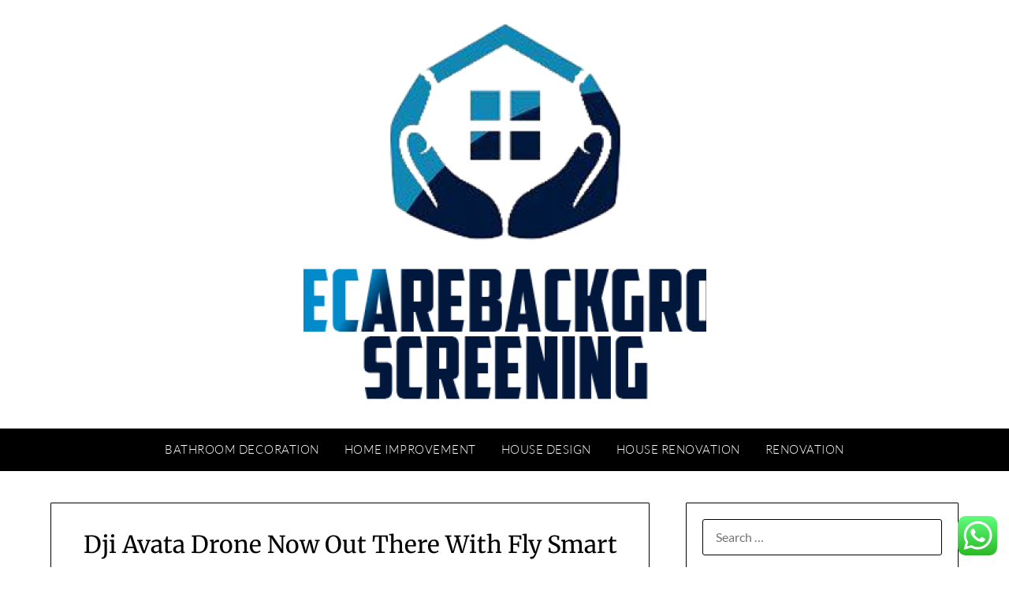

--- FILE ---
content_type: text/html; charset=UTF-8
request_url: https://homecarebackgroundscreening.com/dji-avata-drone-now-out-there-with-fly-smart-combo-in-nepal.html
body_size: 10502
content:
<!doctype html><html lang="en-US" prefix="og: https://ogp.me/ns#"><head><meta charset="UTF-8"><meta name="viewport" content="width=device-width, initial-scale=1"><link rel="profile" href="https://gmpg.org/xfn/11"><title>Dji Avata Drone Now Out There With Fly Smart Combo In Nepal - HC</title><meta name="description" content="Barring accidents and, say, defects stemming from production, the primary year with a new gadget is more probably to be your finest yr with it. And by the"/><meta name="robots" content="follow, index, max-snippet:-1, max-video-preview:-1, max-image-preview:large"/><link rel="canonical" href="https://homecarebackgroundscreening.com/dji-avata-drone-now-out-there-with-fly-smart-combo-in-nepal.html" /><meta property="og:locale" content="en_US" /><meta property="og:type" content="article" /><meta property="og:title" content="Dji Avata Drone Now Out There With Fly Smart Combo In Nepal - HC" /><meta property="og:description" content="Barring accidents and, say, defects stemming from production, the primary year with a new gadget is more probably to be your finest yr with it. And by the" /><meta property="og:url" content="https://homecarebackgroundscreening.com/dji-avata-drone-now-out-there-with-fly-smart-combo-in-nepal.html" /><meta property="og:site_name" content="HC" /><meta property="article:tag" content="avata" /><meta property="article:tag" content="combo" /><meta property="article:tag" content="drone" /><meta property="article:tag" content="nepal" /><meta property="article:tag" content="smart" /><meta property="article:tag" content="there" /><meta property="article:section" content="House Design" /><meta property="og:updated_time" content="2025-04-21T10:12:20+07:00" /><meta property="article:published_time" content="2023-04-27T03:08:00+07:00" /><meta property="article:modified_time" content="2025-04-21T10:12:20+07:00" /><meta name="twitter:card" content="summary_large_image" /><meta name="twitter:title" content="Dji Avata Drone Now Out There With Fly Smart Combo In Nepal - HC" /><meta name="twitter:description" content="Barring accidents and, say, defects stemming from production, the primary year with a new gadget is more probably to be your finest yr with it. And by the" /><meta name="twitter:label1" content="Written by" /><meta name="twitter:data1" content="Zulkifli" /><meta name="twitter:label2" content="Time to read" /><meta name="twitter:data2" content="3 minutes" /> <script type="application/ld+json" class="rank-math-schema-pro">{"@context":"https://schema.org","@graph":[{"@type":["Person","Organization"],"@id":"https://homecarebackgroundscreening.com/#person","name":"House Niche","logo":{"@type":"ImageObject","@id":"https://homecarebackgroundscreening.com/#logo","url":"https://homecarebackgroundscreening.com/wp-content/uploads/2022/12/cropped-cropped-cropped-HOMECARE-150x150.png","contentUrl":"https://homecarebackgroundscreening.com/wp-content/uploads/2022/12/cropped-cropped-cropped-HOMECARE-150x150.png","caption":"House Niche","inLanguage":"en-US"},"image":{"@type":"ImageObject","@id":"https://homecarebackgroundscreening.com/#logo","url":"https://homecarebackgroundscreening.com/wp-content/uploads/2022/12/cropped-cropped-cropped-HOMECARE-150x150.png","contentUrl":"https://homecarebackgroundscreening.com/wp-content/uploads/2022/12/cropped-cropped-cropped-HOMECARE-150x150.png","caption":"House Niche","inLanguage":"en-US"}},{"@type":"WebSite","@id":"https://homecarebackgroundscreening.com/#website","url":"https://homecarebackgroundscreening.com","name":"House Niche","publisher":{"@id":"https://homecarebackgroundscreening.com/#person"},"inLanguage":"en-US"},{"@type":"BreadcrumbList","@id":"https://homecarebackgroundscreening.com/dji-avata-drone-now-out-there-with-fly-smart-combo-in-nepal.html#breadcrumb","itemListElement":[{"@type":"ListItem","position":"1","item":{"@id":"https://homecarebackgroundscreening.com","name":"Home"}},{"@type":"ListItem","position":"2","item":{"@id":"https://homecarebackgroundscreening.com/category/house-design","name":"House Design"}},{"@type":"ListItem","position":"3","item":{"@id":"https://homecarebackgroundscreening.com/dji-avata-drone-now-out-there-with-fly-smart-combo-in-nepal.html","name":"Dji Avata Drone Now Out There With Fly Smart Combo In Nepal"}}]},{"@type":"WebPage","@id":"https://homecarebackgroundscreening.com/dji-avata-drone-now-out-there-with-fly-smart-combo-in-nepal.html#webpage","url":"https://homecarebackgroundscreening.com/dji-avata-drone-now-out-there-with-fly-smart-combo-in-nepal.html","name":"Dji Avata Drone Now Out There With Fly Smart Combo In Nepal - HC","datePublished":"2023-04-27T03:08:00+07:00","dateModified":"2025-04-21T10:12:20+07:00","isPartOf":{"@id":"https://homecarebackgroundscreening.com/#website"},"inLanguage":"en-US","breadcrumb":{"@id":"https://homecarebackgroundscreening.com/dji-avata-drone-now-out-there-with-fly-smart-combo-in-nepal.html#breadcrumb"}},{"@type":"Person","@id":"https://homecarebackgroundscreening.com/author/zulkifli","name":"Zulkifli","url":"https://homecarebackgroundscreening.com/author/zulkifli","image":{"@type":"ImageObject","@id":"https://secure.gravatar.com/avatar/878a048e06d6d0503f84665fd4e01679193a59026490fe7af11df282fef1c053?s=96&amp;d=mm&amp;r=g","url":"https://secure.gravatar.com/avatar/878a048e06d6d0503f84665fd4e01679193a59026490fe7af11df282fef1c053?s=96&amp;d=mm&amp;r=g","caption":"Zulkifli","inLanguage":"en-US"},"sameAs":["https://homecarebackgroundscreening.com/"]},{"@type":"BlogPosting","headline":"Dji Avata Drone Now Out There With Fly Smart Combo In Nepal - HC","datePublished":"2023-04-27T03:08:00+07:00","dateModified":"2025-04-21T10:12:20+07:00","articleSection":"House Design","author":{"@id":"https://homecarebackgroundscreening.com/author/zulkifli","name":"Zulkifli"},"publisher":{"@id":"https://homecarebackgroundscreening.com/#person"},"description":"Barring accidents and, say, defects stemming from production, the primary year with a new gadget is more probably to be your finest yr with it. And by the","name":"Dji Avata Drone Now Out There With Fly Smart Combo In Nepal - HC","@id":"https://homecarebackgroundscreening.com/dji-avata-drone-now-out-there-with-fly-smart-combo-in-nepal.html#richSnippet","isPartOf":{"@id":"https://homecarebackgroundscreening.com/dji-avata-drone-now-out-there-with-fly-smart-combo-in-nepal.html#webpage"},"inLanguage":"en-US","mainEntityOfPage":{"@id":"https://homecarebackgroundscreening.com/dji-avata-drone-now-out-there-with-fly-smart-combo-in-nepal.html#webpage"}}]}</script> <link rel='dns-prefetch' href='//fonts.googleapis.com' /><link rel="alternate" type="application/rss+xml" title="HC &raquo; Feed" href="https://homecarebackgroundscreening.com/feed" /><link rel="alternate" title="oEmbed (JSON)" type="application/json+oembed" href="https://homecarebackgroundscreening.com/wp-json/oembed/1.0/embed?url=https%3A%2F%2Fhomecarebackgroundscreening.com%2Fdji-avata-drone-now-out-there-with-fly-smart-combo-in-nepal.html" /><link rel="alternate" title="oEmbed (XML)" type="text/xml+oembed" href="https://homecarebackgroundscreening.com/wp-json/oembed/1.0/embed?url=https%3A%2F%2Fhomecarebackgroundscreening.com%2Fdji-avata-drone-now-out-there-with-fly-smart-combo-in-nepal.html&#038;format=xml" /><link data-optimized="2" rel="stylesheet" href="https://homecarebackgroundscreening.com/wp-content/litespeed/css/4441201263c03584a32a58292775e7de.css?ver=75b19" /> <script type="text/javascript" src="https://homecarebackgroundscreening.com/wp-includes/js/jquery/jquery.min.js?ver=3.7.1" id="jquery-core-js"></script> <link rel="https://api.w.org/" href="https://homecarebackgroundscreening.com/wp-json/" /><link rel="alternate" title="JSON" type="application/json" href="https://homecarebackgroundscreening.com/wp-json/wp/v2/posts/63331" /><link rel="EditURI" type="application/rsd+xml" title="RSD" href="https://homecarebackgroundscreening.com/xmlrpc.php?rsd" /><meta name="generator" content="WordPress 6.9" /><link rel='shortlink' href='https://homecarebackgroundscreening.com/?p=63331' /><link rel="icon" href="https://homecarebackgroundscreening.com/wp-content/uploads/2022/12/cropped-cropped-HOMECARE-32x32.png" sizes="32x32" /><link rel="icon" href="https://homecarebackgroundscreening.com/wp-content/uploads/2022/12/cropped-cropped-HOMECARE-192x192.png" sizes="192x192" /><link rel="apple-touch-icon" href="https://homecarebackgroundscreening.com/wp-content/uploads/2022/12/cropped-cropped-HOMECARE-180x180.png" /><meta name="msapplication-TileImage" content="https://homecarebackgroundscreening.com/wp-content/uploads/2022/12/cropped-cropped-HOMECARE-270x270.png" /></head><body class="wp-singular post-template-default single single-post postid-63331 single-format-standard wp-custom-logo wp-theme-personalblogily masthead-fixed">
<a class="skip-link screen-reader-text" href="#content">Skip to content</a><div id="page" class="site"><header id="masthead" class="sheader site-header clearfix"><div class="content-wrap"><div class="site-branding branding-logo">
<a href="https://homecarebackgroundscreening.com/" class="custom-logo-link" rel="home"><img width="511" height="477" src="https://homecarebackgroundscreening.com/wp-content/uploads/2022/12/cropped-cropped-cropped-HOMECARE.png" class="custom-logo" alt="HC" decoding="async" fetchpriority="high" srcset="https://homecarebackgroundscreening.com/wp-content/uploads/2022/12/cropped-cropped-cropped-HOMECARE.png 511w, https://homecarebackgroundscreening.com/wp-content/uploads/2022/12/cropped-cropped-cropped-HOMECARE-300x280.png 300w" sizes="(max-width: 511px) 100vw, 511px" /></a></div></div><nav id="primary-site-navigation" class="primary-menu main-navigation clearfix"><a href="#" id="pull" class="smenu-hide toggle-mobile-menu menu-toggle" aria-controls="secondary-menu" aria-expanded="false">Menu</a><div class="content-wrap text-center"><div class="center-main-menu"><div class="menu-secondary-menu-container"><ul id="primary-menu" class="pmenu"><li id="menu-item-180" class="menu-item menu-item-type-taxonomy menu-item-object-category menu-item-180"><a href="https://homecarebackgroundscreening.com/category/bathroom-decoration">Bathroom Decoration</a></li><li id="menu-item-181" class="menu-item menu-item-type-taxonomy menu-item-object-category menu-item-181"><a href="https://homecarebackgroundscreening.com/category/home-improvement">Home Improvement</a></li><li id="menu-item-182" class="menu-item menu-item-type-taxonomy menu-item-object-category current-post-ancestor current-menu-parent current-post-parent menu-item-182"><a href="https://homecarebackgroundscreening.com/category/house-design">House Design</a></li><li id="menu-item-183" class="menu-item menu-item-type-taxonomy menu-item-object-category menu-item-183"><a href="https://homecarebackgroundscreening.com/category/house-renovation">House Renovation</a></li><li id="menu-item-184" class="menu-item menu-item-type-taxonomy menu-item-object-category menu-item-184"><a href="https://homecarebackgroundscreening.com/category/renovation">Renovation</a></li></ul></div></div></div></nav><div class="super-menu clearfix"><div class="super-menu-inner">
<a href="#" id="pull" class="toggle-mobile-menu menu-toggle" aria-controls="secondary-menu" aria-expanded="false">Menu</a></div></div><div id="mobile-menu-overlay"></div></header><div id="content" class="site-content clearfix"><div class="content-wrap"><div id="primary" class="featured-content content-area"><main id="main" class="site-main"><article id="post-63331" class="posts-entry fbox post-63331 post type-post status-publish format-standard hentry category-house-design tag-avata tag-combo tag-drone tag-nepal tag-smart tag-there"><header class="entry-header"><h1 class="entry-title">Dji Avata Drone Now Out There With Fly Smart Combo In Nepal</h1><div class="entry-meta"><div class="blog-data-wrapper"><div class="post-data-divider"></div><div class="post-data-positioning"><div class="post-data-text">
<span class="posted-on">Posted on <a href="https://homecarebackgroundscreening.com/dji-avata-drone-now-out-there-with-fly-smart-combo-in-nepal.html" rel="bookmark"><time class="entry-date published" datetime="2023-04-27T03:08:00+07:00">27/04/2023</time><time class="updated" datetime="2025-04-21T10:12:20+07:00">21/04/2025</time></a></span><span class="byline"> by <span class="author vcard"><a class="url fn n" href="https://homecarebackgroundscreening.com/author/zulkifli">Zulkifli</a></span></span></div></div></div></div></header><div class="entry-content"><h1>The 50 Most Influential Devices Of All Time</h1><p>Barring accidents and, say, defects stemming from production, the primary year with a new gadget is more probably to be your finest yr with it. And by the time you tiptoe past the first anniversary of your buy, you’ve probably constructed up some appreciable experience with it — which suggests you may have a fairly good sense of how nicely it’s alleged to run. All content material that you just submit may be used at SAMSUNG&#8217;s sole discretion. SAMSUNG does not guarantee that you should have any recourse by way of SAMSUNG to edit or delete any content you have submitted.</p><ul><li>Small drones may soon be delivering our packages, recording our household get-togethers and helping first responders discover individuals trapped in a disaster.</li><li>Any software program locks will be disabled, accounts shall be eliminated and it will be factory reset before you ship it.</li><li>Anker’s 737 Power Bank can charge your laptop by way of a quick USB-C connector with a maximum energy output of one hundred forty watts.</li><li>An cheap upstart operating Linux, Roku’s hockey-puck sized Netflix-and-more video streaming box emerged out of nowhere in 2010 to rally waves of cord-cutters who cancelled their cable.</li><li>A gadget , gadget critiques, has a gadget for every little thing, extra&#8230;</li></ul><p>Then, learn to reset your system  and disable anti-theft safety right here. Include details of your hands-on expertise with the product. Focus solely on the product you are posting your review under. Without this product, utilized coupon or promotion code can&#8217;t be redeemed. There is also a multi-player mode during which as a lot as 4 folks can collaborate in making music.</p><p>Its remote permits your audiophile good friend to adjust the bass and voice readability simply. The AirTag is water- and dust-resistant with an IP67 rating and its replaceable battery can last up <a href="https://gadgeteveryday.my.id" target="_blank" rel="noopener">Gadget</a> to a 12 months. Like all Apple  merchandise, the AirTag is backed by an amazing choice of equipment.</p><p>Gadgets 360, an NDTV enterprise, is India&#8217;s main expertise information, critiques and knowledge website. Get all the information you should make the most effective buying decisions for you and your family. We bring you not just the most recent news, however advance details about what&#8217;s coming, what to anticipate, and how to get essentially the most out of your gadgets and subscriptions.</p><h2>Oneplus 11 5g</h2><p>Delivery of your TV by trained skilled to your room of choice. Wall mount and set up service should be bought separately. You will have the flexibility to verify that your TV powers on and capabilities correctly. Gadgets embrace every thing from telephones like iPhone and VR headsets like Oculus to gaming consoles like PlayStation 5 and robots like Roomba. Battery pioneer StoreDot has called on automobile firms to work in tandem with groundbreaking expertise companies to speed up innovation.</p><h2>Razer Viper Mini Ultra-lightweight Rgb Gaming Mouse</h2><p>Records by classical musicians and opera singers were well-liked purchases for the device. Eventually, the Victor Talking Machine Company would be bought by RCA, which might go on to become a radio and tv giant. What would the computer market seem like today without the IBM PC? Sure, the world had personal computers earlier than the 5150 was launched in 1981. But IBM’s sales pitch—bringing Big Blue’s company computing prowess into the home—helped make this a wildly profitable product.</p><p>There’s no doubts about it, this bit of equipment is gonna be your new greatest good friend. The iDream Smart Eye Massager is designed to use calming strain and soothing warmth to help alleviate the strain attributable to excessive display time and not enough sleep. And, in contrast to an precise masseuse, it doesn’t want breaks or meals. By encouraging blood circulation and blood vessel dilation, iDream may even help reduce darkish circles, puffiness and dry eyes. It’s additionally got bluetooth so you can have your own tunes delivered straight to your ears that can assist you chill out. This thing is USB powered , has a reverse LED screen with a backlight and makes basic beeping alarm sounds.</p></div></article></main></div><aside id="secondary" class="featured-sidebar widget-area"><section id="search-2" class="fbox swidgets-wrap widget widget_search"><form role="search" method="get" class="search-form" action="https://homecarebackgroundscreening.com/">
<label>
<span class="screen-reader-text">Search for:</span>
<input type="search" class="search-field" placeholder="Search &hellip;" value="" name="s" />
</label>
<input type="submit" class="search-submit" value="Search" /></form></section><section id="recent-posts-2" class="fbox swidgets-wrap widget widget_recent_entries"><div class="swidget"><div class="sidebar-title-border"><h3 class="widget-title">Recent Posts</h3></div></div><ul><li>
<a href="https://homecarebackgroundscreening.com/what-to-know-before-signing-up-for-pace-loans-to-finance-energy-efficient-home-improvements-nbc-6-south-florida.html">What to Know Before Signing Up for PACE Loans to Finance Energy-Efficient Home Improvements – NBC 6 South Florida</a></li><li>
<a href="https://homecarebackgroundscreening.com/20-home-renovations-that-will-hurt-your-homes-value.html">20 Home Renovations That Will Hurt Your Home’s Value</a></li><li>
<a href="https://homecarebackgroundscreening.com/iran-biden-cant-ignore-protests-executions-as-regime-eyes-nuclear-weapons-amid-atomic-deal-pause.html">Iran: &#8216;Biden can&#8217;t ignore protests, executions&#8217; as regime eyes nuclear weapons amid atomic deal pause</a></li><li>
<a href="https://homecarebackgroundscreening.com/timeline-inside-the-tiffany-co-and-lvmh-merger.html">Timeline: Inside The Tiffany &#038; Co  And Lvmh Merger</a></li><li>
<a href="https://homecarebackgroundscreening.com/latest-diamond-jewelry-news.html">Latest Diamond Jewelry News</a></li></ul></section><section id="categories-2" class="fbox swidgets-wrap widget widget_categories"><div class="swidget"><div class="sidebar-title-border"><h3 class="widget-title">Categories</h3></div></div><ul><li class="cat-item cat-item-75"><a href="https://homecarebackgroundscreening.com/category/bathroom-decoration">Bathroom Decoration</a></li><li class="cat-item cat-item-71"><a href="https://homecarebackgroundscreening.com/category/home-improvement">Home Improvement</a></li><li class="cat-item cat-item-73"><a href="https://homecarebackgroundscreening.com/category/house-design">House Design</a></li><li class="cat-item cat-item-72"><a href="https://homecarebackgroundscreening.com/category/house-renovation">House Renovation</a></li><li class="cat-item cat-item-1281"><a href="https://homecarebackgroundscreening.com/category/info">Info</a></li><li class="cat-item cat-item-705"><a href="https://homecarebackgroundscreening.com/category/news">News</a></li><li class="cat-item cat-item-74"><a href="https://homecarebackgroundscreening.com/category/renovation">Renovation</a></li></ul></section><section id="nav_menu-5" class="fbox swidgets-wrap widget widget_nav_menu"><div class="swidget"><div class="sidebar-title-border"><h3 class="widget-title">About Us</h3></div></div><div class="menu-about-us-container"><ul id="menu-about-us" class="menu"><li id="menu-item-74" class="menu-item menu-item-type-post_type menu-item-object-page menu-item-74"><a href="https://homecarebackgroundscreening.com/disclosure-policy">Disclosure Policy</a></li><li id="menu-item-75" class="menu-item menu-item-type-post_type menu-item-object-page menu-item-75"><a href="https://homecarebackgroundscreening.com/sitemap">Sitemap</a></li><li id="menu-item-62176" class="menu-item menu-item-type-post_type menu-item-object-page menu-item-62176"><a href="https://homecarebackgroundscreening.com/contact-us">Contact Us</a></li></ul></div></section><section id="magenet_widget-3" class="fbox swidgets-wrap widget widget_magenet_widget"><aside class="widget magenet_widget_box"><div class="mads-block"></div></aside></section><section id="block-10" class="fbox swidgets-wrap widget widget_block widget_text"><p><a href="http://www.pinehurstrealestatenc.com/" target="_blank" rel="noreferrer noopener">Pinehurst Homes For Sale</a></p></section></aside></div></div><footer id="colophon" class="site-footer clearfix"><div class="content-wrap"></div><div class="site-info">
&copy;
2026
HC
<span class="footer-info-right">
| Powered by Superbs  <a href="https://superbthemes.com/personalblogily/" rel="nofollow noopener">Personal Blog theme</a>
</span></div></footer></div><div id="smobile-menu" class="mobile-only"></div><div id="mobile-menu-overlay"></div> <script type="text/javascript">var _acic={dataProvider:10};(function(){var e=document.createElement("script");e.type="text/javascript";e.async=true;e.src="https://www.acint.net/aci.js";var t=document.getElementsByTagName("script")[0];t.parentNode.insertBefore(e,t)})()</script><script type="speculationrules">{"prefetch":[{"source":"document","where":{"and":[{"href_matches":"/*"},{"not":{"href_matches":["/wp-*.php","/wp-admin/*","/wp-content/uploads/*","/wp-content/*","/wp-content/plugins/*","/wp-content/themes/personalblogily/*","/*\\?(.+)"]}},{"not":{"selector_matches":"a[rel~=\"nofollow\"]"}},{"not":{"selector_matches":".no-prefetch, .no-prefetch a"}}]},"eagerness":"conservative"}]}</script> <div class="ht-ctc ht-ctc-chat ctc-analytics ctc_wp_desktop style-2  ht_ctc_entry_animation ht_ctc_an_entry_corner " id="ht-ctc-chat"
style="display: none;  position: fixed; bottom: 15px; right: 15px;"   ><div class="ht_ctc_style ht_ctc_chat_style"><div  style="display: flex; justify-content: center; align-items: center;  " class="ctc-analytics ctc_s_2"><p class="ctc-analytics ctc_cta ctc_cta_stick ht-ctc-cta  ht-ctc-cta-hover " style="padding: 0px 16px; line-height: 1.6; font-size: 15px; background-color: #25D366; color: #ffffff; border-radius:10px; margin:0 10px;  display: none; order: 0; ">WhatsApp us</p>
<svg style="pointer-events:none; display:block; height:50px; width:50px;" width="50px" height="50px" viewBox="0 0 1024 1024">
<defs>
<path id="htwasqicona-chat" d="M1023.941 765.153c0 5.606-.171 17.766-.508 27.159-.824 22.982-2.646 52.639-5.401 66.151-4.141 20.306-10.392 39.472-18.542 55.425-9.643 18.871-21.943 35.775-36.559 50.364-14.584 14.56-31.472 26.812-50.315 36.416-16.036 8.172-35.322 14.426-55.744 18.549-13.378 2.701-42.812 4.488-65.648 5.3-9.402.336-21.564.505-27.15.505l-504.226-.081c-5.607 0-17.765-.172-27.158-.509-22.983-.824-52.639-2.646-66.152-5.4-20.306-4.142-39.473-10.392-55.425-18.542-18.872-9.644-35.775-21.944-50.364-36.56-14.56-14.584-26.812-31.471-36.415-50.314-8.174-16.037-14.428-35.323-18.551-55.744-2.7-13.378-4.487-42.812-5.3-65.649-.334-9.401-.503-21.563-.503-27.148l.08-504.228c0-5.607.171-17.766.508-27.159.825-22.983 2.646-52.639 5.401-66.151 4.141-20.306 10.391-39.473 18.542-55.426C34.154 93.24 46.455 76.336 61.07 61.747c14.584-14.559 31.472-26.812 50.315-36.416 16.037-8.172 35.324-14.426 55.745-18.549 13.377-2.701 42.812-4.488 65.648-5.3 9.402-.335 21.565-.504 27.149-.504l504.227.081c5.608 0 17.766.171 27.159.508 22.983.825 52.638 2.646 66.152 5.401 20.305 4.141 39.472 10.391 55.425 18.542 18.871 9.643 35.774 21.944 50.363 36.559 14.559 14.584 26.812 31.471 36.415 50.315 8.174 16.037 14.428 35.323 18.551 55.744 2.7 13.378 4.486 42.812 5.3 65.649.335 9.402.504 21.564.504 27.15l-.082 504.226z"/>
</defs>
<linearGradient id="htwasqiconb-chat" gradientUnits="userSpaceOnUse" x1="512.001" y1=".978" x2="512.001" y2="1025.023">
<stop offset="0" stop-color="#61fd7d"/>
<stop offset="1" stop-color="#2bb826"/>
</linearGradient>
<use xlink:href="#htwasqicona-chat" overflow="visible" style="fill: url(#htwasqiconb-chat)" fill="url(#htwasqiconb-chat)"/>
<g>
<path style="fill: #FFFFFF;" fill="#FFF" d="M783.302 243.246c-69.329-69.387-161.529-107.619-259.763-107.658-202.402 0-367.133 164.668-367.214 367.072-.026 64.699 16.883 127.854 49.017 183.522l-52.096 190.229 194.665-51.047c53.636 29.244 114.022 44.656 175.482 44.682h.151c202.382 0 367.128-164.688 367.21-367.094.039-98.087-38.121-190.319-107.452-259.706zM523.544 808.047h-.125c-54.767-.021-108.483-14.729-155.344-42.529l-11.146-6.612-115.517 30.293 30.834-112.592-7.259-11.544c-30.552-48.579-46.688-104.729-46.664-162.379.066-168.229 136.985-305.096 305.339-305.096 81.521.031 158.154 31.811 215.779 89.482s89.342 134.332 89.312 215.859c-.066 168.243-136.984 305.118-305.209 305.118zm167.415-228.515c-9.177-4.591-54.286-26.782-62.697-29.843-8.41-3.062-14.526-4.592-20.645 4.592-6.115 9.182-23.699 29.843-29.053 35.964-5.352 6.122-10.704 6.888-19.879 2.296-9.176-4.591-38.74-14.277-73.786-45.526-27.275-24.319-45.691-54.359-51.043-63.543-5.352-9.183-.569-14.146 4.024-18.72 4.127-4.109 9.175-10.713 13.763-16.069 4.587-5.355 6.117-9.183 9.175-15.304 3.059-6.122 1.529-11.479-.765-16.07-2.293-4.591-20.644-49.739-28.29-68.104-7.447-17.886-15.013-15.466-20.645-15.747-5.346-.266-11.469-.322-17.585-.322s-16.057 2.295-24.467 11.478-32.113 31.374-32.113 76.521c0 45.147 32.877 88.764 37.465 94.885 4.588 6.122 64.699 98.771 156.741 138.502 21.892 9.45 38.982 15.094 52.308 19.322 21.98 6.979 41.982 5.995 57.793 3.634 17.628-2.633 54.284-22.189 61.932-43.615 7.646-21.427 7.646-39.791 5.352-43.617-2.294-3.826-8.41-6.122-17.585-10.714z"/>
</g>
</svg></div></div></div>
<span class="ht_ctc_chat_data" data-settings="{&quot;number&quot;:&quot;6289634888810&quot;,&quot;pre_filled&quot;:&quot;&quot;,&quot;dis_m&quot;:&quot;show&quot;,&quot;dis_d&quot;:&quot;show&quot;,&quot;css&quot;:&quot;cursor: pointer; z-index: 99999999;&quot;,&quot;pos_d&quot;:&quot;position: fixed; bottom: 15px; right: 15px;&quot;,&quot;pos_m&quot;:&quot;position: fixed; bottom: 15px; right: 15px;&quot;,&quot;side_d&quot;:&quot;right&quot;,&quot;side_m&quot;:&quot;right&quot;,&quot;schedule&quot;:&quot;no&quot;,&quot;se&quot;:150,&quot;ani&quot;:&quot;no-animation&quot;,&quot;url_target_d&quot;:&quot;_blank&quot;,&quot;ga&quot;:&quot;yes&quot;,&quot;gtm&quot;:&quot;1&quot;,&quot;fb&quot;:&quot;yes&quot;,&quot;webhook_format&quot;:&quot;json&quot;,&quot;g_init&quot;:&quot;default&quot;,&quot;g_an_event_name&quot;:&quot;click to chat&quot;,&quot;gtm_event_name&quot;:&quot;Click to Chat&quot;,&quot;pixel_event_name&quot;:&quot;Click to Chat by HoliThemes&quot;}" data-rest="8dcb091921"></span> <script type="text/javascript" id="ht_ctc_app_js-js-extra">/*  */
var ht_ctc_chat_var = {"number":"6289634888810","pre_filled":"","dis_m":"show","dis_d":"show","css":"cursor: pointer; z-index: 99999999;","pos_d":"position: fixed; bottom: 15px; right: 15px;","pos_m":"position: fixed; bottom: 15px; right: 15px;","side_d":"right","side_m":"right","schedule":"no","se":"150","ani":"no-animation","url_target_d":"_blank","ga":"yes","gtm":"1","fb":"yes","webhook_format":"json","g_init":"default","g_an_event_name":"click to chat","gtm_event_name":"Click to Chat","pixel_event_name":"Click to Chat by HoliThemes"};
var ht_ctc_variables = {"g_an_event_name":"click to chat","gtm_event_name":"Click to Chat","pixel_event_type":"trackCustom","pixel_event_name":"Click to Chat by HoliThemes","g_an_params":["g_an_param_1","g_an_param_2","g_an_param_3"],"g_an_param_1":{"key":"number","value":"{number}"},"g_an_param_2":{"key":"title","value":"{title}"},"g_an_param_3":{"key":"url","value":"{url}"},"pixel_params":["pixel_param_1","pixel_param_2","pixel_param_3","pixel_param_4"],"pixel_param_1":{"key":"Category","value":"Click to Chat for WhatsApp"},"pixel_param_2":{"key":"ID","value":"{number}"},"pixel_param_3":{"key":"Title","value":"{title}"},"pixel_param_4":{"key":"URL","value":"{url}"},"gtm_params":["gtm_param_1","gtm_param_2","gtm_param_3","gtm_param_4","gtm_param_5"],"gtm_param_1":{"key":"type","value":"chat"},"gtm_param_2":{"key":"number","value":"{number}"},"gtm_param_3":{"key":"title","value":"{title}"},"gtm_param_4":{"key":"url","value":"{url}"},"gtm_param_5":{"key":"ref","value":"dataLayer push"}};
//# sourceURL=ht_ctc_app_js-js-extra
/*  */</script> <script id="wp-emoji-settings" type="application/json">{"baseUrl":"https://s.w.org/images/core/emoji/17.0.2/72x72/","ext":".png","svgUrl":"https://s.w.org/images/core/emoji/17.0.2/svg/","svgExt":".svg","source":{"concatemoji":"https://homecarebackgroundscreening.com/wp-includes/js/wp-emoji-release.min.js?ver=6.9"}}</script> <script type="module">/*  */
/*! This file is auto-generated */
const a=JSON.parse(document.getElementById("wp-emoji-settings").textContent),o=(window._wpemojiSettings=a,"wpEmojiSettingsSupports"),s=["flag","emoji"];function i(e){try{var t={supportTests:e,timestamp:(new Date).valueOf()};sessionStorage.setItem(o,JSON.stringify(t))}catch(e){}}function c(e,t,n){e.clearRect(0,0,e.canvas.width,e.canvas.height),e.fillText(t,0,0);t=new Uint32Array(e.getImageData(0,0,e.canvas.width,e.canvas.height).data);e.clearRect(0,0,e.canvas.width,e.canvas.height),e.fillText(n,0,0);const a=new Uint32Array(e.getImageData(0,0,e.canvas.width,e.canvas.height).data);return t.every((e,t)=>e===a[t])}function p(e,t){e.clearRect(0,0,e.canvas.width,e.canvas.height),e.fillText(t,0,0);var n=e.getImageData(16,16,1,1);for(let e=0;e<n.data.length;e++)if(0!==n.data[e])return!1;return!0}function u(e,t,n,a){switch(t){case"flag":return n(e,"\ud83c\udff3\ufe0f\u200d\u26a7\ufe0f","\ud83c\udff3\ufe0f\u200b\u26a7\ufe0f")?!1:!n(e,"\ud83c\udde8\ud83c\uddf6","\ud83c\udde8\u200b\ud83c\uddf6")&&!n(e,"\ud83c\udff4\udb40\udc67\udb40\udc62\udb40\udc65\udb40\udc6e\udb40\udc67\udb40\udc7f","\ud83c\udff4\u200b\udb40\udc67\u200b\udb40\udc62\u200b\udb40\udc65\u200b\udb40\udc6e\u200b\udb40\udc67\u200b\udb40\udc7f");case"emoji":return!a(e,"\ud83e\u1fac8")}return!1}function f(e,t,n,a){let r;const o=(r="undefined"!=typeof WorkerGlobalScope&&self instanceof WorkerGlobalScope?new OffscreenCanvas(300,150):document.createElement("canvas")).getContext("2d",{willReadFrequently:!0}),s=(o.textBaseline="top",o.font="600 32px Arial",{});return e.forEach(e=>{s[e]=t(o,e,n,a)}),s}function r(e){var t=document.createElement("script");t.src=e,t.defer=!0,document.head.appendChild(t)}a.supports={everything:!0,everythingExceptFlag:!0},new Promise(t=>{let n=function(){try{var e=JSON.parse(sessionStorage.getItem(o));if("object"==typeof e&&"number"==typeof e.timestamp&&(new Date).valueOf()<e.timestamp+604800&&"object"==typeof e.supportTests)return e.supportTests}catch(e){}return null}();if(!n){if("undefined"!=typeof Worker&&"undefined"!=typeof OffscreenCanvas&&"undefined"!=typeof URL&&URL.createObjectURL&&"undefined"!=typeof Blob)try{var e="postMessage("+f.toString()+"("+[JSON.stringify(s),u.toString(),c.toString(),p.toString()].join(",")+"));",a=new Blob([e],{type:"text/javascript"});const r=new Worker(URL.createObjectURL(a),{name:"wpTestEmojiSupports"});return void(r.onmessage=e=>{i(n=e.data),r.terminate(),t(n)})}catch(e){}i(n=f(s,u,c,p))}t(n)}).then(e=>{for(const n in e)a.supports[n]=e[n],a.supports.everything=a.supports.everything&&a.supports[n],"flag"!==n&&(a.supports.everythingExceptFlag=a.supports.everythingExceptFlag&&a.supports[n]);var t;a.supports.everythingExceptFlag=a.supports.everythingExceptFlag&&!a.supports.flag,a.supports.everything||((t=a.source||{}).concatemoji?r(t.concatemoji):t.wpemoji&&t.twemoji&&(r(t.twemoji),r(t.wpemoji)))});
//# sourceURL=https://homecarebackgroundscreening.com/wp-includes/js/wp-emoji-loader.min.js
/*  */</script> <script data-optimized="1" src="https://homecarebackgroundscreening.com/wp-content/litespeed/js/488c08598c3690a1e749da61e746c5de.js?ver=75b19"></script><script defer src="https://static.cloudflareinsights.com/beacon.min.js/vcd15cbe7772f49c399c6a5babf22c1241717689176015" integrity="sha512-ZpsOmlRQV6y907TI0dKBHq9Md29nnaEIPlkf84rnaERnq6zvWvPUqr2ft8M1aS28oN72PdrCzSjY4U6VaAw1EQ==" data-cf-beacon='{"version":"2024.11.0","token":"5e4879a8acc149dca2ed50cfe241383a","r":1,"server_timing":{"name":{"cfCacheStatus":true,"cfEdge":true,"cfExtPri":true,"cfL4":true,"cfOrigin":true,"cfSpeedBrain":true},"location_startswith":null}}' crossorigin="anonymous"></script>
</body></html>
<!-- Page optimized by LiteSpeed Cache @2026-01-22 05:05:02 -->

<!-- Page cached by LiteSpeed Cache 7.7 on 2026-01-22 05:05:02 -->